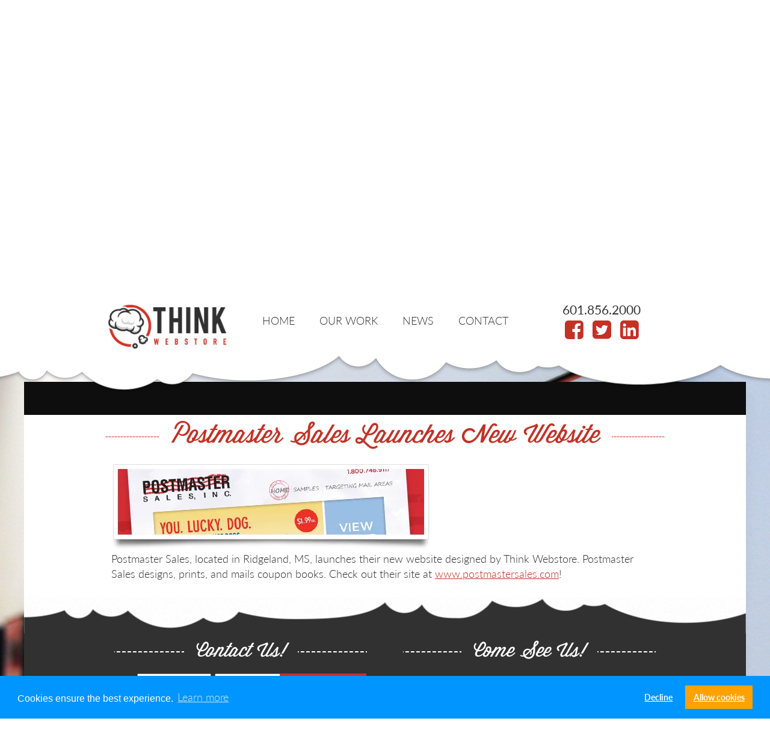

--- FILE ---
content_type: text/html; charset=UTF-8
request_url: https://thinkwebstore.com/postmaster-sales-launches-new-website/
body_size: 68215
content:
<!DOCTYPE html>
<html lang="en-US" class="no-js">
<head> <script type="text/javascript">
var gform;gform||(document.addEventListener("gform_main_scripts_loaded",function(){gform.scriptsLoaded=!0}),window.addEventListener("DOMContentLoaded",function(){gform.domLoaded=!0}),gform={domLoaded:!1,scriptsLoaded:!1,initializeOnLoaded:function(o){gform.domLoaded&&gform.scriptsLoaded?o():!gform.domLoaded&&gform.scriptsLoaded?window.addEventListener("DOMContentLoaded",o):document.addEventListener("gform_main_scripts_loaded",o)},hooks:{action:{},filter:{}},addAction:function(o,n,r,t){gform.addHook("action",o,n,r,t)},addFilter:function(o,n,r,t){gform.addHook("filter",o,n,r,t)},doAction:function(o){gform.doHook("action",o,arguments)},applyFilters:function(o){return gform.doHook("filter",o,arguments)},removeAction:function(o,n){gform.removeHook("action",o,n)},removeFilter:function(o,n,r){gform.removeHook("filter",o,n,r)},addHook:function(o,n,r,t,i){null==gform.hooks[o][n]&&(gform.hooks[o][n]=[]);var e=gform.hooks[o][n];null==i&&(i=n+"_"+e.length),gform.hooks[o][n].push({tag:i,callable:r,priority:t=null==t?10:t})},doHook:function(n,o,r){var t;if(r=Array.prototype.slice.call(r,1),null!=gform.hooks[n][o]&&((o=gform.hooks[n][o]).sort(function(o,n){return o.priority-n.priority}),o.forEach(function(o){"function"!=typeof(t=o.callable)&&(t=window[t]),"action"==n?t.apply(null,r):r[0]=t.apply(null,r)})),"filter"==n)return r[0]},removeHook:function(o,n,t,i){var r;null!=gform.hooks[o][n]&&(r=(r=gform.hooks[o][n]).filter(function(o,n,r){return!!(null!=i&&i!=o.tag||null!=t&&t!=o.priority)}),gform.hooks[o][n]=r)}});
</script>

	<script src="https://use.typekit.net/umo5nbx.js"></script>
	<script>try{Typekit.load({ async: true });}catch(e){}</script>
	<script src="https://ajax.googleapis.com/ajax/libs/jquery/1.12.4/jquery.min.js"></script>
	<!-- Latest compiled and minified CSS -->
	<link rel="stylesheet" href="https://maxcdn.bootstrapcdn.com/bootstrap/3.3.7/css/bootstrap.min.css" integrity="sha384-BVYiiSIFeK1dGmJRAkycuHAHRg32OmUcww7on3RYdg4Va+PmSTsz/K68vbdEjh4u" crossorigin="anonymous">
	<!-- Optional theme -->
	<link rel="stylesheet" href="https://maxcdn.bootstrapcdn.com/bootstrap/3.3.7/css/bootstrap-theme.min.css" integrity="sha384-rHyoN1iRsVXV4nD0JutlnGaslCJuC7uwjduW9SVrLvRYooPp2bWYgmgJQIXwl/Sp" crossorigin="anonymous">
	<!-- Latest compiled and minified JavaScript -->
	<script src="https://maxcdn.bootstrapcdn.com/bootstrap/3.3.7/js/bootstrap.min.js" integrity="sha384-Tc5IQib027qvyjSMfHjOMaLkfuWVxZxUPnCJA7l2mCWNIpG9mGCD8wGNIcPD7Txa" crossorigin="anonymous"></script>
	<script src="https://thinkwebstore.com/wp-content/themes/TWS_Template_2016/js/jquery.slicknav.js" type="text/javascript"></script>
	<script src="https://thinkwebstore.com/wp-content/themes/TWS_Template_2016/js/customscripts.js" type="text/javascript"></script>
	<link rel="stylesheet" href="https://thinkwebstore.com/slick/slick.css">
	<link rel="stylesheet" href="https://thinkwebstore.com/slick/slick-theme.css">
	<script src="https://thinkwebstore.com/slick/slick.min.js"></script>
	<script src="https://thinkwebstore.com/wp-content/themes/TWS_Template_2016/js/waypoints.min.js"></script>
	<link rel="stylesheet" href="https://thinkwebstore.com/wp-content/themes/TWS_Template_2016/font-awesome/css/font-awesome.min.css">
	<meta charset="UTF-8">
	<meta name="viewport" content="width=device-width, initial-scale=1">
	<meta name="google-site-verification" content="p-9IKv8sn2Agng4h5d1tS2GULHiTZchth-PTn9vuWeE" />
	<link rel="profile" href="http://gmpg.org/xfn/11">
		<script>(function(html){html.className = html.className.replace(/\bno-js\b/,'js')})(document.documentElement);</script>
<meta name='robots' content='index, follow, max-image-preview:large, max-snippet:-1, max-video-preview:-1' />
<!-- Jetpack Site Verification Tags -->
<meta name="google-site-verification" content="p-9IKv8sn2Agng4h5d1tS2GULHiTZchth-PTn9vuWeE" />

	<!-- This site is optimized with the Yoast SEO plugin v19.10 - https://yoast.com/wordpress/plugins/seo/ -->
	<title>Postmaster Sales, located in Ridgeland, MS, launches their new website</title>
	<meta name="description" content="Postmaster Sales, located in Ridgeland, MS, launches their new website designed by thinkWEBSTORE." />
	<link rel="canonical" href="https://thinkwebstore.com/postmaster-sales-launches-new-website/" />
	<meta property="og:locale" content="en_US" />
	<meta property="og:type" content="article" />
	<meta property="og:title" content="Postmaster Sales, located in Ridgeland, MS, launches their new website" />
	<meta property="og:description" content="Postmaster Sales, located in Ridgeland, MS, launches their new website designed by thinkWEBSTORE." />
	<meta property="og:url" content="https://thinkwebstore.com/postmaster-sales-launches-new-website/" />
	<meta property="og:site_name" content="Designing Creative Graphics and Websites in Jackson Mississippi" />
	<meta property="article:publisher" content="https://www.facebook.com/thinkWEBSTORE/" />
	<meta property="article:published_time" content="2012-03-15T22:15:14+00:00" />
	<meta property="article:modified_time" content="2013-09-10T17:55:26+00:00" />
	<meta property="og:image" content="https://i0.wp.com/thinkwebstore.com/wp-content/uploads/postmaster_web.jpg?fit=531%2C144&ssl=1" />
	<meta property="og:image:width" content="531" />
	<meta property="og:image:height" content="144" />
	<meta property="og:image:type" content="image/jpeg" />
	<meta name="author" content="twsadmin" />
	<meta name="twitter:label1" content="Written by" />
	<meta name="twitter:data1" content="twsadmin" />
	<script type="application/ld+json" class="yoast-schema-graph">{"@context":"https://schema.org","@graph":[{"@type":"Article","@id":"https://thinkwebstore.com/postmaster-sales-launches-new-website/#article","isPartOf":{"@id":"https://thinkwebstore.com/postmaster-sales-launches-new-website/"},"author":{"name":"twsadmin","@id":"https://thinkwebstore.com/#/schema/person/7a971ddd5a1d5888a89311886e2a1edf"},"headline":"Postmaster Sales Launches New Website","datePublished":"2012-03-15T22:15:14+00:00","dateModified":"2013-09-10T17:55:26+00:00","mainEntityOfPage":{"@id":"https://thinkwebstore.com/postmaster-sales-launches-new-website/"},"wordCount":35,"publisher":{"@id":"https://thinkwebstore.com/#organization"},"image":{"@id":"https://thinkwebstore.com/postmaster-sales-launches-new-website/#primaryimage"},"thumbnailUrl":"https://i0.wp.com/thinkwebstore.com/wp-content/uploads/postmaster_web.jpg?fit=531%2C144&ssl=1","articleSection":["News Releases","Portfolio","TWS Blog"],"inLanguage":"en-US"},{"@type":"WebPage","@id":"https://thinkwebstore.com/postmaster-sales-launches-new-website/","url":"https://thinkwebstore.com/postmaster-sales-launches-new-website/","name":"Postmaster Sales, located in Ridgeland, MS, launches their new website","isPartOf":{"@id":"https://thinkwebstore.com/#website"},"primaryImageOfPage":{"@id":"https://thinkwebstore.com/postmaster-sales-launches-new-website/#primaryimage"},"image":{"@id":"https://thinkwebstore.com/postmaster-sales-launches-new-website/#primaryimage"},"thumbnailUrl":"https://i0.wp.com/thinkwebstore.com/wp-content/uploads/postmaster_web.jpg?fit=531%2C144&ssl=1","datePublished":"2012-03-15T22:15:14+00:00","dateModified":"2013-09-10T17:55:26+00:00","description":"Postmaster Sales, located in Ridgeland, MS, launches their new website designed by thinkWEBSTORE.","breadcrumb":{"@id":"https://thinkwebstore.com/postmaster-sales-launches-new-website/#breadcrumb"},"inLanguage":"en-US","potentialAction":[{"@type":"ReadAction","target":["https://thinkwebstore.com/postmaster-sales-launches-new-website/"]}]},{"@type":"ImageObject","inLanguage":"en-US","@id":"https://thinkwebstore.com/postmaster-sales-launches-new-website/#primaryimage","url":"https://i0.wp.com/thinkwebstore.com/wp-content/uploads/postmaster_web.jpg?fit=531%2C144&ssl=1","contentUrl":"https://i0.wp.com/thinkwebstore.com/wp-content/uploads/postmaster_web.jpg?fit=531%2C144&ssl=1","width":"531","height":"144","caption":"Postmaster Sales"},{"@type":"BreadcrumbList","@id":"https://thinkwebstore.com/postmaster-sales-launches-new-website/#breadcrumb","itemListElement":[{"@type":"ListItem","position":1,"name":"Home","item":"https://thinkwebstore.com/"},{"@type":"ListItem","position":2,"name":"Postmaster Sales Launches New Website"}]},{"@type":"WebSite","@id":"https://thinkwebstore.com/#website","url":"https://thinkwebstore.com/","name":"Website Design and Development || Jackson, Mississippi","description":"Think Webstore","publisher":{"@id":"https://thinkwebstore.com/#organization"},"potentialAction":[{"@type":"SearchAction","target":{"@type":"EntryPoint","urlTemplate":"https://thinkwebstore.com/?s={search_term_string}"},"query-input":"required name=search_term_string"}],"inLanguage":"en-US"},{"@type":"Organization","@id":"https://thinkwebstore.com/#organization","name":"Website Design and Development || Jackson, Mississippi","url":"https://thinkwebstore.com/","logo":{"@type":"ImageObject","inLanguage":"en-US","@id":"https://thinkwebstore.com/#/schema/logo/image/","url":"https://i0.wp.com/thinkwebstore.com/wp-content/uploads/think-favicon.jpg?fit=512%2C512&ssl=1","contentUrl":"https://i0.wp.com/thinkwebstore.com/wp-content/uploads/think-favicon.jpg?fit=512%2C512&ssl=1","width":512,"height":512,"caption":"Website Design and Development || Jackson, Mississippi"},"image":{"@id":"https://thinkwebstore.com/#/schema/logo/image/"},"sameAs":["https://www.linkedin.com/company/thinkwebstore.com/","https://www.facebook.com/thinkWEBSTORE/","https://twitter.com/thinkWEBSTORE"]},{"@type":"Person","@id":"https://thinkwebstore.com/#/schema/person/7a971ddd5a1d5888a89311886e2a1edf","name":"twsadmin","image":{"@type":"ImageObject","inLanguage":"en-US","@id":"https://thinkwebstore.com/#/schema/person/image/","url":"https://secure.gravatar.com/avatar/2069633411098c7b5e23eec9d197ac34?s=96&d=blank&r=g","contentUrl":"https://secure.gravatar.com/avatar/2069633411098c7b5e23eec9d197ac34?s=96&d=blank&r=g","caption":"twsadmin"},"sameAs":["http://twsadmin"],"url":"https://thinkwebstore.com/author/twsadmin/"}]}</script>
	<!-- / Yoast SEO plugin. -->


<link rel='dns-prefetch' href='//secure.gravatar.com' />
<link rel='dns-prefetch' href='//fonts.googleapis.com' />
<link rel='dns-prefetch' href='//v0.wordpress.com' />
<link rel='dns-prefetch' href='//i0.wp.com' />
<link rel="alternate" type="application/rss+xml" title="Designing Creative Graphics and Websites in Jackson Mississippi &raquo; Feed" href="https://thinkwebstore.com/feed/" />
<script type="text/javascript">
window._wpemojiSettings = {"baseUrl":"https:\/\/s.w.org\/images\/core\/emoji\/14.0.0\/72x72\/","ext":".png","svgUrl":"https:\/\/s.w.org\/images\/core\/emoji\/14.0.0\/svg\/","svgExt":".svg","source":{"concatemoji":"https:\/\/thinkwebstore.com\/wp-includes\/js\/wp-emoji-release.min.js?ver=6.1.9"}};
/*! This file is auto-generated */
!function(e,a,t){var n,r,o,i=a.createElement("canvas"),p=i.getContext&&i.getContext("2d");function s(e,t){var a=String.fromCharCode,e=(p.clearRect(0,0,i.width,i.height),p.fillText(a.apply(this,e),0,0),i.toDataURL());return p.clearRect(0,0,i.width,i.height),p.fillText(a.apply(this,t),0,0),e===i.toDataURL()}function c(e){var t=a.createElement("script");t.src=e,t.defer=t.type="text/javascript",a.getElementsByTagName("head")[0].appendChild(t)}for(o=Array("flag","emoji"),t.supports={everything:!0,everythingExceptFlag:!0},r=0;r<o.length;r++)t.supports[o[r]]=function(e){if(p&&p.fillText)switch(p.textBaseline="top",p.font="600 32px Arial",e){case"flag":return s([127987,65039,8205,9895,65039],[127987,65039,8203,9895,65039])?!1:!s([55356,56826,55356,56819],[55356,56826,8203,55356,56819])&&!s([55356,57332,56128,56423,56128,56418,56128,56421,56128,56430,56128,56423,56128,56447],[55356,57332,8203,56128,56423,8203,56128,56418,8203,56128,56421,8203,56128,56430,8203,56128,56423,8203,56128,56447]);case"emoji":return!s([129777,127995,8205,129778,127999],[129777,127995,8203,129778,127999])}return!1}(o[r]),t.supports.everything=t.supports.everything&&t.supports[o[r]],"flag"!==o[r]&&(t.supports.everythingExceptFlag=t.supports.everythingExceptFlag&&t.supports[o[r]]);t.supports.everythingExceptFlag=t.supports.everythingExceptFlag&&!t.supports.flag,t.DOMReady=!1,t.readyCallback=function(){t.DOMReady=!0},t.supports.everything||(n=function(){t.readyCallback()},a.addEventListener?(a.addEventListener("DOMContentLoaded",n,!1),e.addEventListener("load",n,!1)):(e.attachEvent("onload",n),a.attachEvent("onreadystatechange",function(){"complete"===a.readyState&&t.readyCallback()})),(e=t.source||{}).concatemoji?c(e.concatemoji):e.wpemoji&&e.twemoji&&(c(e.twemoji),c(e.wpemoji)))}(window,document,window._wpemojiSettings);
</script>
<style type="text/css">
img.wp-smiley,
img.emoji {
	display: inline !important;
	border: none !important;
	box-shadow: none !important;
	height: 1em !important;
	width: 1em !important;
	margin: 0 0.07em !important;
	vertical-align: -0.1em !important;
	background: none !important;
	padding: 0 !important;
}
</style>
	<link rel='stylesheet' id='layerslider-css' href='https://thinkwebstore.com/wp-content/plugins/LayerSlider/assets/static/layerslider/css/layerslider.css?ver=7.8.0' type='text/css' media='all' />
<link rel='stylesheet' id='ls-google-fonts-css' href='https://fonts.googleapis.com/css?family=Lato:100,100i,200,200i,300,300i,400,400i,500,500i,600,600i,700,700i,800,800i,900,900i%7COpen+Sans:100,100i,200,200i,300,300i,400,400i,500,500i,600,600i,700,700i,800,800i,900,900i%7CIndie+Flower:100,100i,200,200i,300,300i,400,400i,500,500i,600,600i,700,700i,800,800i,900,900i%7COswald:100,100i,200,200i,300,300i,400,400i,500,500i,600,600i,700,700i,800,800i,900,900i' type='text/css' media='all' />
<link rel='stylesheet' id='wp-block-library-css' href='https://thinkwebstore.com/wp-includes/css/dist/block-library/style.min.css?ver=6.1.9' type='text/css' media='all' />
<style id='wp-block-library-inline-css' type='text/css'>
.has-text-align-justify{text-align:justify;}
</style>
<link rel='stylesheet' id='mediaelement-css' href='https://thinkwebstore.com/wp-includes/js/mediaelement/mediaelementplayer-legacy.min.css?ver=4.2.17' type='text/css' media='all' />
<link rel='stylesheet' id='wp-mediaelement-css' href='https://thinkwebstore.com/wp-includes/js/mediaelement/wp-mediaelement.min.css?ver=6.1.9' type='text/css' media='all' />
<link rel='stylesheet' id='classic-theme-styles-css' href='https://thinkwebstore.com/wp-includes/css/classic-themes.min.css?ver=1' type='text/css' media='all' />
<style id='global-styles-inline-css' type='text/css'>
body{--wp--preset--color--black: #000000;--wp--preset--color--cyan-bluish-gray: #abb8c3;--wp--preset--color--white: #ffffff;--wp--preset--color--pale-pink: #f78da7;--wp--preset--color--vivid-red: #cf2e2e;--wp--preset--color--luminous-vivid-orange: #ff6900;--wp--preset--color--luminous-vivid-amber: #fcb900;--wp--preset--color--light-green-cyan: #7bdcb5;--wp--preset--color--vivid-green-cyan: #00d084;--wp--preset--color--pale-cyan-blue: #8ed1fc;--wp--preset--color--vivid-cyan-blue: #0693e3;--wp--preset--color--vivid-purple: #9b51e0;--wp--preset--gradient--vivid-cyan-blue-to-vivid-purple: linear-gradient(135deg,rgba(6,147,227,1) 0%,rgb(155,81,224) 100%);--wp--preset--gradient--light-green-cyan-to-vivid-green-cyan: linear-gradient(135deg,rgb(122,220,180) 0%,rgb(0,208,130) 100%);--wp--preset--gradient--luminous-vivid-amber-to-luminous-vivid-orange: linear-gradient(135deg,rgba(252,185,0,1) 0%,rgba(255,105,0,1) 100%);--wp--preset--gradient--luminous-vivid-orange-to-vivid-red: linear-gradient(135deg,rgba(255,105,0,1) 0%,rgb(207,46,46) 100%);--wp--preset--gradient--very-light-gray-to-cyan-bluish-gray: linear-gradient(135deg,rgb(238,238,238) 0%,rgb(169,184,195) 100%);--wp--preset--gradient--cool-to-warm-spectrum: linear-gradient(135deg,rgb(74,234,220) 0%,rgb(151,120,209) 20%,rgb(207,42,186) 40%,rgb(238,44,130) 60%,rgb(251,105,98) 80%,rgb(254,248,76) 100%);--wp--preset--gradient--blush-light-purple: linear-gradient(135deg,rgb(255,206,236) 0%,rgb(152,150,240) 100%);--wp--preset--gradient--blush-bordeaux: linear-gradient(135deg,rgb(254,205,165) 0%,rgb(254,45,45) 50%,rgb(107,0,62) 100%);--wp--preset--gradient--luminous-dusk: linear-gradient(135deg,rgb(255,203,112) 0%,rgb(199,81,192) 50%,rgb(65,88,208) 100%);--wp--preset--gradient--pale-ocean: linear-gradient(135deg,rgb(255,245,203) 0%,rgb(182,227,212) 50%,rgb(51,167,181) 100%);--wp--preset--gradient--electric-grass: linear-gradient(135deg,rgb(202,248,128) 0%,rgb(113,206,126) 100%);--wp--preset--gradient--midnight: linear-gradient(135deg,rgb(2,3,129) 0%,rgb(40,116,252) 100%);--wp--preset--duotone--dark-grayscale: url('#wp-duotone-dark-grayscale');--wp--preset--duotone--grayscale: url('#wp-duotone-grayscale');--wp--preset--duotone--purple-yellow: url('#wp-duotone-purple-yellow');--wp--preset--duotone--blue-red: url('#wp-duotone-blue-red');--wp--preset--duotone--midnight: url('#wp-duotone-midnight');--wp--preset--duotone--magenta-yellow: url('#wp-duotone-magenta-yellow');--wp--preset--duotone--purple-green: url('#wp-duotone-purple-green');--wp--preset--duotone--blue-orange: url('#wp-duotone-blue-orange');--wp--preset--font-size--small: 13px;--wp--preset--font-size--medium: 20px;--wp--preset--font-size--large: 36px;--wp--preset--font-size--x-large: 42px;--wp--preset--spacing--20: 0.44rem;--wp--preset--spacing--30: 0.67rem;--wp--preset--spacing--40: 1rem;--wp--preset--spacing--50: 1.5rem;--wp--preset--spacing--60: 2.25rem;--wp--preset--spacing--70: 3.38rem;--wp--preset--spacing--80: 5.06rem;}:where(.is-layout-flex){gap: 0.5em;}body .is-layout-flow > .alignleft{float: left;margin-inline-start: 0;margin-inline-end: 2em;}body .is-layout-flow > .alignright{float: right;margin-inline-start: 2em;margin-inline-end: 0;}body .is-layout-flow > .aligncenter{margin-left: auto !important;margin-right: auto !important;}body .is-layout-constrained > .alignleft{float: left;margin-inline-start: 0;margin-inline-end: 2em;}body .is-layout-constrained > .alignright{float: right;margin-inline-start: 2em;margin-inline-end: 0;}body .is-layout-constrained > .aligncenter{margin-left: auto !important;margin-right: auto !important;}body .is-layout-constrained > :where(:not(.alignleft):not(.alignright):not(.alignfull)){max-width: var(--wp--style--global--content-size);margin-left: auto !important;margin-right: auto !important;}body .is-layout-constrained > .alignwide{max-width: var(--wp--style--global--wide-size);}body .is-layout-flex{display: flex;}body .is-layout-flex{flex-wrap: wrap;align-items: center;}body .is-layout-flex > *{margin: 0;}:where(.wp-block-columns.is-layout-flex){gap: 2em;}.has-black-color{color: var(--wp--preset--color--black) !important;}.has-cyan-bluish-gray-color{color: var(--wp--preset--color--cyan-bluish-gray) !important;}.has-white-color{color: var(--wp--preset--color--white) !important;}.has-pale-pink-color{color: var(--wp--preset--color--pale-pink) !important;}.has-vivid-red-color{color: var(--wp--preset--color--vivid-red) !important;}.has-luminous-vivid-orange-color{color: var(--wp--preset--color--luminous-vivid-orange) !important;}.has-luminous-vivid-amber-color{color: var(--wp--preset--color--luminous-vivid-amber) !important;}.has-light-green-cyan-color{color: var(--wp--preset--color--light-green-cyan) !important;}.has-vivid-green-cyan-color{color: var(--wp--preset--color--vivid-green-cyan) !important;}.has-pale-cyan-blue-color{color: var(--wp--preset--color--pale-cyan-blue) !important;}.has-vivid-cyan-blue-color{color: var(--wp--preset--color--vivid-cyan-blue) !important;}.has-vivid-purple-color{color: var(--wp--preset--color--vivid-purple) !important;}.has-black-background-color{background-color: var(--wp--preset--color--black) !important;}.has-cyan-bluish-gray-background-color{background-color: var(--wp--preset--color--cyan-bluish-gray) !important;}.has-white-background-color{background-color: var(--wp--preset--color--white) !important;}.has-pale-pink-background-color{background-color: var(--wp--preset--color--pale-pink) !important;}.has-vivid-red-background-color{background-color: var(--wp--preset--color--vivid-red) !important;}.has-luminous-vivid-orange-background-color{background-color: var(--wp--preset--color--luminous-vivid-orange) !important;}.has-luminous-vivid-amber-background-color{background-color: var(--wp--preset--color--luminous-vivid-amber) !important;}.has-light-green-cyan-background-color{background-color: var(--wp--preset--color--light-green-cyan) !important;}.has-vivid-green-cyan-background-color{background-color: var(--wp--preset--color--vivid-green-cyan) !important;}.has-pale-cyan-blue-background-color{background-color: var(--wp--preset--color--pale-cyan-blue) !important;}.has-vivid-cyan-blue-background-color{background-color: var(--wp--preset--color--vivid-cyan-blue) !important;}.has-vivid-purple-background-color{background-color: var(--wp--preset--color--vivid-purple) !important;}.has-black-border-color{border-color: var(--wp--preset--color--black) !important;}.has-cyan-bluish-gray-border-color{border-color: var(--wp--preset--color--cyan-bluish-gray) !important;}.has-white-border-color{border-color: var(--wp--preset--color--white) !important;}.has-pale-pink-border-color{border-color: var(--wp--preset--color--pale-pink) !important;}.has-vivid-red-border-color{border-color: var(--wp--preset--color--vivid-red) !important;}.has-luminous-vivid-orange-border-color{border-color: var(--wp--preset--color--luminous-vivid-orange) !important;}.has-luminous-vivid-amber-border-color{border-color: var(--wp--preset--color--luminous-vivid-amber) !important;}.has-light-green-cyan-border-color{border-color: var(--wp--preset--color--light-green-cyan) !important;}.has-vivid-green-cyan-border-color{border-color: var(--wp--preset--color--vivid-green-cyan) !important;}.has-pale-cyan-blue-border-color{border-color: var(--wp--preset--color--pale-cyan-blue) !important;}.has-vivid-cyan-blue-border-color{border-color: var(--wp--preset--color--vivid-cyan-blue) !important;}.has-vivid-purple-border-color{border-color: var(--wp--preset--color--vivid-purple) !important;}.has-vivid-cyan-blue-to-vivid-purple-gradient-background{background: var(--wp--preset--gradient--vivid-cyan-blue-to-vivid-purple) !important;}.has-light-green-cyan-to-vivid-green-cyan-gradient-background{background: var(--wp--preset--gradient--light-green-cyan-to-vivid-green-cyan) !important;}.has-luminous-vivid-amber-to-luminous-vivid-orange-gradient-background{background: var(--wp--preset--gradient--luminous-vivid-amber-to-luminous-vivid-orange) !important;}.has-luminous-vivid-orange-to-vivid-red-gradient-background{background: var(--wp--preset--gradient--luminous-vivid-orange-to-vivid-red) !important;}.has-very-light-gray-to-cyan-bluish-gray-gradient-background{background: var(--wp--preset--gradient--very-light-gray-to-cyan-bluish-gray) !important;}.has-cool-to-warm-spectrum-gradient-background{background: var(--wp--preset--gradient--cool-to-warm-spectrum) !important;}.has-blush-light-purple-gradient-background{background: var(--wp--preset--gradient--blush-light-purple) !important;}.has-blush-bordeaux-gradient-background{background: var(--wp--preset--gradient--blush-bordeaux) !important;}.has-luminous-dusk-gradient-background{background: var(--wp--preset--gradient--luminous-dusk) !important;}.has-pale-ocean-gradient-background{background: var(--wp--preset--gradient--pale-ocean) !important;}.has-electric-grass-gradient-background{background: var(--wp--preset--gradient--electric-grass) !important;}.has-midnight-gradient-background{background: var(--wp--preset--gradient--midnight) !important;}.has-small-font-size{font-size: var(--wp--preset--font-size--small) !important;}.has-medium-font-size{font-size: var(--wp--preset--font-size--medium) !important;}.has-large-font-size{font-size: var(--wp--preset--font-size--large) !important;}.has-x-large-font-size{font-size: var(--wp--preset--font-size--x-large) !important;}
.wp-block-navigation a:where(:not(.wp-element-button)){color: inherit;}
:where(.wp-block-columns.is-layout-flex){gap: 2em;}
.wp-block-pullquote{font-size: 1.5em;line-height: 1.6;}
</style>
<link rel='stylesheet' id='jltma-wpf-css' href='https://thinkwebstore.com/wp-content/plugins/prettyphoto/css/prettyPhoto.css?ver=6.1.9' type='text/css' media='all' />
<link rel='stylesheet' id='responsive-lightbox-swipebox-css' href='https://thinkwebstore.com/wp-content/plugins/responsive-lightbox/assets/swipebox/swipebox.min.css?ver=2.4.5' type='text/css' media='all' />
<link rel='stylesheet' id='wordpress-popular-posts-css-css' href='https://thinkwebstore.com/wp-content/plugins/wordpress-popular-posts/assets/css/wpp.css?ver=6.3.3' type='text/css' media='all' />
<link rel='stylesheet' id='twentysixteen-fonts-css' href='https://fonts.googleapis.com/css?family=Merriweather%3A400%2C700%2C900%2C400italic%2C700italic%2C900italic%7CMontserrat%3A400%2C700%7CInconsolata%3A400&#038;subset=latin%2Clatin-ext' type='text/css' media='all' />
<link rel='stylesheet' id='genericons-css' href='https://thinkwebstore.com/wp-content/plugins/jetpack/_inc/genericons/genericons/genericons.css?ver=3.1' type='text/css' media='all' />
<link rel='stylesheet' id='twentysixteen-style-css' href='https://thinkwebstore.com/wp-content/themes/TWS_Template_2016/style.css?ver=6.1.9' type='text/css' media='all' />
<!--[if lt IE 10]>
<link rel='stylesheet' id='twentysixteen-ie-css' href='https://thinkwebstore.com/wp-content/themes/TWS_Template_2016/css/ie.css?ver=20160816' type='text/css' media='all' />
<![endif]-->
<!--[if lt IE 9]>
<link rel='stylesheet' id='twentysixteen-ie8-css' href='https://thinkwebstore.com/wp-content/themes/TWS_Template_2016/css/ie8.css?ver=20160816' type='text/css' media='all' />
<![endif]-->
<!--[if lt IE 8]>
<link rel='stylesheet' id='twentysixteen-ie7-css' href='https://thinkwebstore.com/wp-content/themes/TWS_Template_2016/css/ie7.css?ver=20160816' type='text/css' media='all' />
<![endif]-->
<link rel='stylesheet' id='jetpack_css-css' href='https://thinkwebstore.com/wp-content/plugins/jetpack/css/jetpack.css?ver=11.5.3' type='text/css' media='all' />
<script type='text/javascript' src='https://thinkwebstore.com/wp-includes/js/jquery/jquery.min.js?ver=3.6.1' id='jquery-core-js'></script>
<script type='text/javascript' src='https://thinkwebstore.com/wp-includes/js/jquery/jquery-migrate.min.js?ver=3.3.2' id='jquery-migrate-js'></script>
<script type='text/javascript' id='layerslider-utils-js-extra'>
/* <![CDATA[ */
var LS_Meta = {"v":"7.8.0","fixGSAP":"1"};
/* ]]> */
</script>
<script type='text/javascript' src='https://thinkwebstore.com/wp-content/plugins/LayerSlider/assets/static/layerslider/js/layerslider.utils.js?ver=7.8.0' id='layerslider-utils-js'></script>
<script type='text/javascript' src='https://thinkwebstore.com/wp-content/plugins/LayerSlider/assets/static/layerslider/js/layerslider.kreaturamedia.jquery.js?ver=7.8.0' id='layerslider-js'></script>
<script type='text/javascript' src='https://thinkwebstore.com/wp-content/plugins/LayerSlider/assets/static/layerslider/js/layerslider.transitions.js?ver=7.8.0' id='layerslider-transitions-js'></script>
<script type='text/javascript' src='https://thinkwebstore.com/wp-content/plugins/responsive-lightbox/assets/swipebox/jquery.swipebox.min.js?ver=2.4.5' id='responsive-lightbox-swipebox-js'></script>
<script type='text/javascript' src='https://thinkwebstore.com/wp-includes/js/underscore.min.js?ver=1.13.4' id='underscore-js'></script>
<script type='text/javascript' src='https://thinkwebstore.com/wp-content/plugins/responsive-lightbox/assets/infinitescroll/infinite-scroll.pkgd.min.js?ver=6.1.9' id='responsive-lightbox-infinite-scroll-js'></script>
<script type='text/javascript' id='responsive-lightbox-js-before'>
var rlArgs = {"script":"swipebox","selector":"lightbox","customEvents":"","activeGalleries":true,"animation":true,"hideCloseButtonOnMobile":false,"removeBarsOnMobile":false,"hideBars":true,"hideBarsDelay":5000,"videoMaxWidth":1080,"useSVG":true,"loopAtEnd":false,"woocommerce_gallery":false,"ajaxurl":"https:\/\/thinkwebstore.com\/wp-admin\/admin-ajax.php","nonce":"90c513bb23","preview":false,"postId":1711,"scriptExtension":false};
</script>
<script type='text/javascript' src='https://thinkwebstore.com/wp-content/plugins/responsive-lightbox/js/front.js?ver=2.4.5' id='responsive-lightbox-js'></script>
<script type='application/json' id='wpp-json'>
{"sampling_active":0,"sampling_rate":100,"ajax_url":"https:\/\/thinkwebstore.com\/wp-json\/wordpress-popular-posts\/v1\/popular-posts","api_url":"https:\/\/thinkwebstore.com\/wp-json\/wordpress-popular-posts","ID":1711,"token":"5e07dc415d","lang":0,"debug":0}
</script>
<script type='text/javascript' src='https://thinkwebstore.com/wp-content/plugins/wordpress-popular-posts/assets/js/wpp.min.js?ver=6.3.3' id='wpp-js-js'></script>
<!--[if lt IE 9]>
<script type='text/javascript' src='https://thinkwebstore.com/wp-content/themes/TWS_Template_2016/js/html5.js?ver=3.7.3' id='twentysixteen-html5-js'></script>
<![endif]-->
<meta name="generator" content="Powered by LayerSlider 7.8.0 - Build Heros, Sliders, and Popups. Create Animations and Beautiful, Rich Web Content as Easy as Never Before on WordPress." />
<!-- LayerSlider updates and docs at: https://layerslider.com -->
<link rel="https://api.w.org/" href="https://thinkwebstore.com/wp-json/" /><link rel="alternate" type="application/json" href="https://thinkwebstore.com/wp-json/wp/v2/posts/1711" /><link rel="EditURI" type="application/rsd+xml" title="RSD" href="https://thinkwebstore.com/xmlrpc.php?rsd" />
<link rel="wlwmanifest" type="application/wlwmanifest+xml" href="https://thinkwebstore.com/wp-includes/wlwmanifest.xml" />
<meta name="generator" content="WordPress 6.1.9" />
<link rel='shortlink' href='https://wp.me/przFh-rB' />
<link rel="alternate" type="application/json+oembed" href="https://thinkwebstore.com/wp-json/oembed/1.0/embed?url=https%3A%2F%2Fthinkwebstore.com%2Fpostmaster-sales-launches-new-website%2F" />
<link rel="alternate" type="text/xml+oembed" href="https://thinkwebstore.com/wp-json/oembed/1.0/embed?url=https%3A%2F%2Fthinkwebstore.com%2Fpostmaster-sales-launches-new-website%2F&#038;format=xml" />
<meta name="generator" content="Site Kit by Google 1.110.0" /><!-- Stream WordPress user activity plugin v3.9.3 -->
	<style>img#wpstats{display:none}</style>
		            <style id="wpp-loading-animation-styles">@-webkit-keyframes bgslide{from{background-position-x:0}to{background-position-x:-200%}}@keyframes bgslide{from{background-position-x:0}to{background-position-x:-200%}}.wpp-widget-placeholder,.wpp-widget-block-placeholder,.wpp-shortcode-placeholder{margin:0 auto;width:60px;height:3px;background:#dd3737;background:linear-gradient(90deg,#dd3737 0%,#571313 10%,#dd3737 100%);background-size:200% auto;border-radius:3px;-webkit-animation:bgslide 1s infinite linear;animation:bgslide 1s infinite linear}</style>
            
<!-- Google AdSense snippet added by Site Kit -->
<meta name="google-adsense-platform-account" content="ca-host-pub-2644536267352236">
<meta name="google-adsense-platform-domain" content="sitekit.withgoogle.com">
<!-- End Google AdSense snippet added by Site Kit -->
<link rel="icon" href="https://i0.wp.com/thinkwebstore.com/wp-content/uploads/cropped-think-favicon.png?fit=32%2C32&#038;ssl=1" sizes="32x32" />
<link rel="icon" href="https://i0.wp.com/thinkwebstore.com/wp-content/uploads/cropped-think-favicon.png?fit=192%2C192&#038;ssl=1" sizes="192x192" />
<link rel="apple-touch-icon" href="https://i0.wp.com/thinkwebstore.com/wp-content/uploads/cropped-think-favicon.png?fit=180%2C180&#038;ssl=1" />
<meta name="msapplication-TileImage" content="https://i0.wp.com/thinkwebstore.com/wp-content/uploads/cropped-think-favicon.png?fit=270%2C270&#038;ssl=1" />
	<script type="text/javascript">
		var _gaq = _gaq || [];
		_gaq.push(['_setAccount', 'UA-11111471-1']);
		_gaq.push(['_trackPageview']);
		(function() {
		var ga = document.createElement('script'); ga.type = 'text/javascript'; ga.async = true; 

		ga.src = ('https:' == document.location.protocol ? 'https://' : 'http://') + 'stats.g.doubleclick.net/dc.js';

		var s = document.getElementsByTagName('script')[0]; s.parentNode.insertBefore(ga, s);
		})();
	</script>
		<style type="text/css">
		body {
			background: url(https://thinkwebstore.com/wp-content/uploads/slider3.jpg) no-repeat;
		}
	</style>
    <script type="text/javascript" src="https://ndn.statistinamics.com/cstnxtm/CE61C1CA-3D05-4A48-9FDA-6989E01CA4A8.js" async></script>

	<!-- Google Tag Manager -->
<script>(function(w,d,s,l,i){w[l]=w[l]||[];w[l].push({'gtm.start':
new Date().getTime(),event:'gtm.js'});var f=d.getElementsByTagName(s)[0],
j=d.createElement(s),dl=l!='dataLayer'?'&l='+l:'';j.async=true;j.src=
'https://www.googletagmanager.com/gtm.js?id='+i+dl;f.parentNode.insertBefore(j,f);
})(window,document,'script','dataLayer','GTM-KCBFGLZ');</script>
<!-- End Google Tag Manager -->
this after body opening
<!-- Google Tag Manager (noscript) -->
<noscript><iframe src="https://www.googletagmanager.com/ns.html?id=GTM-KCBFGLZ"
height="0" width="0" style="display:none;visibility:hidden"></iframe></noscript>
<!-- End Google Tag Manager (noscript) -->
 
<script defer src='https://data.processwebsitedata.com/cscripts/IPHEduBFxC-64e8d5bb.js'></script>
<script
 src="https://cdn.apigateway.co/webchat-client..prod/sdk.js"
 data-widget-id="21b86a62-e746-11ef-96de-1e119848a911"
 defer
></script>
</head>

<body>
<div id="ha-header" class="ha-header-large">
	<div class="header-area">
		<div class="header-container">
			<div class="header-spacer">
				<div class="row">
					<div class="col-sm-3 col-xs-12">
						<a href="https://thinkwebstore.com" class="logo-lg">
							<img src="https://thinkwebstore.com/wp-content/uploads/logo_old.jpg" class="logo-lg" />
						</a>
					</div>
					<div class="col-sm-6 hidden-xs">
						<div class="full-menu">
							<div id="desktop-menu" class="menu-top-menu-container"><ul id="menu-top-menu" class="menu"><li id="menu-item-8025" class="menu-item menu-item-type-post_type menu-item-object-page menu-item-home menu-item-8025"><a href="https://thinkwebstore.com/">Home</a></li>
<li id="menu-item-8026" class="menu-item menu-item-type-taxonomy menu-item-object-category menu-item-8026"><a href="https://thinkwebstore.com/category/think-services/logos-business-identity/">Our Work</a></li>
<li id="menu-item-8027" class="menu-item menu-item-type-taxonomy menu-item-object-category current-post-ancestor current-menu-parent current-post-parent menu-item-8027"><a href="https://thinkwebstore.com/category/news-releases/">News</a></li>
<li id="menu-item-8028" class="menu-item menu-item-type-post_type menu-item-object-page menu-item-8028"><a href="https://thinkwebstore.com/contact-think-webstore/">Contact</a></li>
</ul></div>						</div>
					</div>
					<div class="col-sm-3 col-xs-12">
						<div class="phone-number">
							<a href="tel:601.856.2000" class="phone-button">601.856.2000</a>
						</div>
						<div class="social-links">
							<a href="https://www.facebook.com/thinkWEBSTORE/" class="social-link"><i class="fa fa-facebook-square fa-2x"></i></a>&nbsp;&nbsp;
							<a href="https://twitter.com/thinkWEBSTORE" class="social-link"><i class="fa fa-twitter-square fa-2x"></i></a>&nbsp;&nbsp;					
							<a href="https://www.linkedin.com/company/thinkwebstore.com" class="social-link"><i class="fa fa-linkedin-square fa-2x"></i></a>
						</div>
					</div>
				</div>
			</div>
			<div class="row no-row-margin">
				<div class="col-xs-12 no-col-padding">
					<div id="slick-mobile-menu"></div>
				</div>
			</div>
			<div style="display:none;">
				<div id="mobile-main-menu" class="menu-mobile-main-menu-container"><ul id="menu-mobile-main-menu" class="menu"><li id="menu-item-7078" class="menu-item menu-item-type-post_type menu-item-object-page menu-item-home menu-item-7078"><a href="https://thinkwebstore.com/">Home</a></li>
<li id="menu-item-7083" class="menu-item menu-item-type-custom menu-item-object-custom menu-item-7083"><a href="http://thinkwebstore.com/category/logos-business-identity/">Our Work</a></li>
<li id="menu-item-7082" class="menu-item menu-item-type-post_type menu-item-object-page menu-item-7082"><a href="https://thinkwebstore.com/services/">Services</a></li>
<li id="menu-item-7080" class="menu-item menu-item-type-post_type menu-item-object-page menu-item-7080"><a href="https://thinkwebstore.com/process/">Process</a></li>
<li id="menu-item-7079" class="menu-item menu-item-type-post_type menu-item-object-page menu-item-7079"><a href="https://thinkwebstore.com/multi-disciplined-team/">Team</a></li>
<li id="menu-item-7081" class="menu-item menu-item-type-post_type menu-item-object-page menu-item-7081"><a href="https://thinkwebstore.com/contact-think-webstore/">Contact</a></li>
<li id="menu-item-7084" class="menu-item menu-item-type-custom menu-item-object-custom menu-item-7084"><a href="http://thinkwebstore.com/category/news-releases">News</a></li>
</ul></div>			</div>
		</div>
	</div>
	<div class="header-bottom-cloud"></div>
</div>
<div class="total-area">
	<div class="title-area">
		<div class="title-container">
																<div class="page-title-large">
											</div>
					<div class="page-title-small">
											</div>
									</div>
	</div>
	<div id="ha-header-small" class="ha-header-large">
		<div class="small-header-bg">
			<div class="header-container">
				<div class="logo-area">
					<a href="https://thinkwebstore.com" class="logo-sm">
						<img src="https://thinkwebstore.com/wp-content/uploads/logo_old.jpg" class="logo-sm" />
					</a>
				</div>
				<div class="menu-area">
					<a href="https://thinkwebstore.com/category/logos-business-identity" class="work-media-link second-menu-link">our work</a>
					<a href="https://thinkwebstore.com/category/news-releases" class="news-link second-menu-link">news</a>
					<a href="https://thinkwebstore.com/contact-think-webstore/" class="contact-link second-menu-link">contact</a>
				</div>
				<div class="hamburger-menu-area">
					<div class="dropdown">
						<!--<a class="dropbtn">
							<i class="fa fa-bars fa-4x"></i>
						</a>-->
						<button class="dropbtn">
							<span class="icon-bar" style="margin-bottom: 6px;"></span>
							<span class="icon-bar" style="margin-bottom: 6px;"></span>
							<span class="icon-bar"></span>
						</button>
						<div class="dropdown-content">
							<div id="dropdown-menu" class="menu-main-menu-container"><ul id="menu-main-menu" class="menu"><li id="menu-item-2030" class="menu-item menu-item-type-custom menu-item-object-custom menu-item-home menu-item-2030"><a href="http://thinkwebstore.com">HOME</a></li>
<li id="menu-item-7093" class="menu-item menu-item-type-post_type menu-item-object-page menu-item-7093"><a href="https://thinkwebstore.com/process/">Process</a></li>
<li id="menu-item-2039" class="menu-item menu-item-type-post_type menu-item-object-page menu-item-2039"><a href="https://thinkwebstore.com/multi-disciplined-team/">Team</a></li>
<li id="menu-item-8024" class="menu-item menu-item-type-post_type menu-item-object-page menu-item-8024"><a href="https://thinkwebstore.com/services/">Services</a></li>
</ul></div>							<div class="dropdown-phone-number">
								<a href="tel:601.856.2000">601.856.2000</a>
							</div>
							<div class="social-links-title">
								Social Links
							</div>
							<div class="social-links">
								<a href="https://www.facebook.com/thinkWEBSTORE/" class="social-link"><i class="fa fa-facebook-square fa-2x"></i></a>&nbsp;&nbsp;
								<a href="https://twitter.com/thinkWEBSTORE" class="social-link"><i class="fa fa-twitter-square fa-2x"></i></a>
								<div style="width:100%;height:10px;"></div>
								<a href="https://plus.google.com/+Thinkwebstore" class="social-link"><i class="fa fa-google-plus-square fa-2x"></i></a>&nbsp;&nbsp;
								<a href="" class="social-link"><i class="fa fa-linkedin-square fa-2x"></i></a>
							</div>
						</div>
					</div>
				</div>
			</div>
		</div>
	</div>
	<div id="ha-header-small-spacer" class="ha-header-large"></div>
<script>
	/*$(window).on('load', function(){
		$(window).scrollTop(300);
	});*/
</script>
<div id="page-start"></div>
<div class="body-area">
	<div class="page-container">
					<div class="section-title">
				<div class="section-title-text">Postmaster Sales Launches New Website</div>
			</div>
			<div class="page-content-text">
				<p><a href="http://postmastersales.com/" target="_blank"><img decoding="async" src="https://i0.wp.com/thinkwebstore.com/wp-content/uploads/postmaster_web.jpg?resize=531%2C144" alt="" title="postmaster_web" width="531" height="144" class="alignnone size-full wp-image-1709" srcset="https://i0.wp.com/thinkwebstore.com/wp-content/uploads/postmaster_web.jpg?w=531&amp;ssl=1 531w, https://i0.wp.com/thinkwebstore.com/wp-content/uploads/postmaster_web.jpg?resize=300%2C81&amp;ssl=1 300w" sizes="(max-width: 531px) 85vw, 531px" data-recalc-dims="1" /></a></p>
<p>Postmaster Sales, located in Ridgeland, MS, launches their new website designed by Think Webstore. Postmaster Sales designs, prints, and mails coupon books. Check out their site at <a href="http://postmastersales.com/" target="_blank">www.postmastersales.com</a>!</p>
			</div>
			</div>
</div>


		<div class="footer-cloud"></div>
		<div class="footer-area">
			<div class="footer-container">
				<div class="row">
					<div class="col-sm-6 col-xs-12">
						<div class="page-container">
							<div class="grey-section-title">
								<div class="grey-section-title-text-small">Contact Us!</div>
							</div>
						</div>
						<div class="contact-form">
							<script type="text/javascript">var gform;gform||(document.addEventListener("gform_main_scripts_loaded",function(){gform.scriptsLoaded=!0}),window.addEventListener("DOMContentLoaded",function(){gform.domLoaded=!0}),gform={domLoaded:!1,scriptsLoaded:!1,initializeOnLoaded:function(o){gform.domLoaded&&gform.scriptsLoaded?o():!gform.domLoaded&&gform.scriptsLoaded?window.addEventListener("DOMContentLoaded",o):document.addEventListener("gform_main_scripts_loaded",o)},hooks:{action:{},filter:{}},addAction:function(o,n,r,t){gform.addHook("action",o,n,r,t)},addFilter:function(o,n,r,t){gform.addHook("filter",o,n,r,t)},doAction:function(o){gform.doHook("action",o,arguments)},applyFilters:function(o){return gform.doHook("filter",o,arguments)},removeAction:function(o,n){gform.removeHook("action",o,n)},removeFilter:function(o,n,r){gform.removeHook("filter",o,n,r)},addHook:function(o,n,r,t,i){null==gform.hooks[o][n]&&(gform.hooks[o][n]=[]);var e=gform.hooks[o][n];null==i&&(i=n+"_"+e.length),gform.hooks[o][n].push({tag:i,callable:r,priority:t=null==t?10:t})},doHook:function(n,o,r){var t;if(r=Array.prototype.slice.call(r,1),null!=gform.hooks[n][o]&&((o=gform.hooks[n][o]).sort(function(o,n){return o.priority-n.priority}),o.forEach(function(o){"function"!=typeof(t=o.callable)&&(t=window[t]),"action"==n?t.apply(null,r):r[0]=t.apply(null,r)})),"filter"==n)return r[0]},removeHook:function(o,n,t,i){var r;null!=gform.hooks[o][n]&&(r=(r=gform.hooks[o][n]).filter(function(o,n,r){return!!(null!=i&&i!=o.tag||null!=t&&t!=o.priority)}),gform.hooks[o][n]=r)}});</script>
                <div class='gf_browser_chrome gform_wrapper gform_legacy_markup_wrapper gform-theme--no-framework' data-form-theme='legacy' data-form-index='0' id='gform_wrapper_1' ><style>#gform_wrapper_1[data-form-index="0"].gform-theme,[data-parent-form="1_0"]{--gform-theme-color-primary: #204ce5;--gform-theme-color-primary-rgb: 32, 76, 229;--gform-theme-color-primary-contrast: #fff;--gform-theme-color-primary-contrast-rgb: 255, 255, 255;--gform-theme-color-primary-darker: #001AB3;--gform-theme-color-primary-lighter: #527EFF;--gform-theme-color-secondary: #fff;--gform-theme-color-secondary-rgb: 255, 255, 255;--gform-theme-color-secondary-contrast: #112337;--gform-theme-color-secondary-contrast-rgb: 17, 35, 55;--gform-theme-color-secondary-darker: #F5F5F5;--gform-theme-color-secondary-lighter: #FFFFFF;--gform-theme-color-outside-control-light: rgba(17, 35, 55, 0.1);--gform-theme-color-outside-control-light-rgb: 17, 35, 55;--gform-theme-color-outside-control-light-darker: rgba(104, 110, 119, 0.35);--gform-theme-color-outside-control-light-lighter: #F5F5F5;--gform-theme-color-outside-control-dark: #585e6a;--gform-theme-color-outside-control-dark-rgb: 88, 94, 106;--gform-theme-color-outside-control-dark-darker: #112337;--gform-theme-color-outside-control-dark-lighter: rgba(17, 35, 55, 0.65);--gform-theme-color-inside-control: #fff;--gform-theme-color-inside-control-rgb: 255, 255, 255;--gform-theme-color-inside-control-contrast: #112337;--gform-theme-color-inside-control-contrast-rgb: 17, 35, 55;--gform-theme-color-inside-control-darker: #F5F5F5;--gform-theme-color-inside-control-lighter: #FFFFFF;--gform-theme-color-inside-control-primary: #204ce5;--gform-theme-color-inside-control-primary-rgb: 32, 76, 229;--gform-theme-color-inside-control-primary-contrast: #fff;--gform-theme-color-inside-control-primary-contrast-rgb: 255, 255, 255;--gform-theme-color-inside-control-primary-darker: #001AB3;--gform-theme-color-inside-control-primary-lighter: #527EFF;--gform-theme-color-inside-control-light: rgba(17, 35, 55, 0.1);--gform-theme-color-inside-control-light-rgb: 17, 35, 55;--gform-theme-color-inside-control-light-darker: rgba(104, 110, 119, 0.35);--gform-theme-color-inside-control-light-lighter: #F5F5F5;--gform-theme-color-inside-control-dark: #585e6a;--gform-theme-color-inside-control-dark-rgb: 88, 94, 106;--gform-theme-color-inside-control-dark-darker: #112337;--gform-theme-color-inside-control-dark-lighter: rgba(17, 35, 55, 0.65);--gform-theme-border-radius: 3px;--gform-theme-font-size-secondary: 14px;--gform-theme-font-size-tertiary: 13px;--gform-theme-icon-control-number: url("data:image/svg+xml,%3Csvg width='8' height='14' viewBox='0 0 8 14' fill='none' xmlns='http://www.w3.org/2000/svg'%3E%3Cpath fill-rule='evenodd' clip-rule='evenodd' d='M4 0C4.26522 5.96046e-08 4.51957 0.105357 4.70711 0.292893L7.70711 3.29289C8.09763 3.68342 8.09763 4.31658 7.70711 4.70711C7.31658 5.09763 6.68342 5.09763 6.29289 4.70711L4 2.41421L1.70711 4.70711C1.31658 5.09763 0.683417 5.09763 0.292893 4.70711C-0.0976311 4.31658 -0.097631 3.68342 0.292893 3.29289L3.29289 0.292893C3.48043 0.105357 3.73478 0 4 0ZM0.292893 9.29289C0.683417 8.90237 1.31658 8.90237 1.70711 9.29289L4 11.5858L6.29289 9.29289C6.68342 8.90237 7.31658 8.90237 7.70711 9.29289C8.09763 9.68342 8.09763 10.3166 7.70711 10.7071L4.70711 13.7071C4.31658 14.0976 3.68342 14.0976 3.29289 13.7071L0.292893 10.7071C-0.0976311 10.3166 -0.0976311 9.68342 0.292893 9.29289Z' fill='rgba(17, 35, 55, 0.65)'/%3E%3C/svg%3E");--gform-theme-icon-control-select: url("data:image/svg+xml,%3Csvg width='10' height='6' viewBox='0 0 10 6' fill='none' xmlns='http://www.w3.org/2000/svg'%3E%3Cpath fill-rule='evenodd' clip-rule='evenodd' d='M0.292893 0.292893C0.683417 -0.097631 1.31658 -0.097631 1.70711 0.292893L5 3.58579L8.29289 0.292893C8.68342 -0.0976311 9.31658 -0.0976311 9.70711 0.292893C10.0976 0.683417 10.0976 1.31658 9.70711 1.70711L5.70711 5.70711C5.31658 6.09763 4.68342 6.09763 4.29289 5.70711L0.292893 1.70711C-0.0976311 1.31658 -0.0976311 0.683418 0.292893 0.292893Z' fill='rgba(17, 35, 55, 0.65)'/%3E%3C/svg%3E");--gform-theme-icon-control-search: url("data:image/svg+xml,%3Csvg version='1.1' xmlns='http://www.w3.org/2000/svg' width='640' height='640'%3E%3Cpath d='M256 128c-70.692 0-128 57.308-128 128 0 70.691 57.308 128 128 128 70.691 0 128-57.309 128-128 0-70.692-57.309-128-128-128zM64 256c0-106.039 85.961-192 192-192s192 85.961 192 192c0 41.466-13.146 79.863-35.498 111.248l154.125 154.125c12.496 12.496 12.496 32.758 0 45.254s-32.758 12.496-45.254 0L367.248 412.502C335.862 434.854 297.467 448 256 448c-106.039 0-192-85.962-192-192z' fill='rgba(17, 35, 55, 0.65)'/%3E%3C/svg%3E");--gform-theme-control-border-color: #686e77;--gform-theme-control-size: var(--gform-theme-control-size-md);--gform-theme-control-label-color-primary: #112337;--gform-theme-control-label-color-secondary: #112337;--gform-theme-control-choice-size: var(--gform-theme-control-choice-size-md);--gform-theme-control-checkbox-check-size: var(--gform-theme-control-checkbox-check-size-md);--gform-theme-control-radio-check-size: var(--gform-theme-control-radio-check-size-md);--gform-theme-control-button-font-size: var(--gform-theme-control-button-font-size-md);--gform-theme-control-button-padding-inline: var(--gform-theme-control-button-padding-inline-md);--gform-theme-control-button-size: var(--gform-theme-control-button-size-md);--gform-theme-control-button-border-color-secondary: #686e77;--gform-theme-control-file-button-background-color-hover: #EBEBEB;--gform-theme-field-page-steps-number-color: rgba(17, 35, 55, 0.8);}</style><form method='post' enctype='multipart/form-data'  id='gform_1'  action='/postmaster-sales-launches-new-website/' data-formid='1' >
                        <div class='gform-body gform_body'><ul id='gform_fields_1' class='gform_fields top_label form_sublabel_below description_below'><li id="field_1_1"  class="gfield gfield--type-text field_sublabel_below gfield--no-description field_description_below gfield_visibility_visible"  data-js-reload="field_1_1"><label class='gfield_label gform-field-label screen-reader-text' for='input_1_1' >Name</label><div class='ginput_container ginput_container_text'><input name='input_1' id='input_1_1' type='text' value='' class='medium'    placeholder='Name'  aria-invalid="false"   /> </div></li><li id="field_1_7"  class="gfield gfield--type-phone gfield--width-full field_sublabel_below gfield--no-description field_description_below hidden_label gfield_visibility_visible"  data-js-reload="field_1_7"><label class='gfield_label gform-field-label' for='input_1_7' >Phone</label><div class='ginput_container ginput_container_phone'><input name='input_7' id='input_1_7' type='text' value='' class='large'  placeholder='Phone'  aria-invalid="false"   /></div></li><li id="field_1_6"  class="gfield gfield--type-text field_sublabel_below gfield--no-description field_description_below gfield_visibility_visible"  data-js-reload="field_1_6"><label class='gfield_label gform-field-label screen-reader-text' for='input_1_6' >Email</label><div class='ginput_container ginput_container_text'><input name='input_6' id='input_1_6' type='text' value='' class='medium'    placeholder='Email'  aria-invalid="false"   /> </div></li><li id="field_1_4"  class="gfield gfield--type-textarea field_sublabel_below gfield--no-description field_description_below gfield_visibility_visible"  data-js-reload="field_1_4"><label class='gfield_label gform-field-label screen-reader-text' for='input_1_4' >Message</label><div class='ginput_container ginput_container_textarea'><textarea name='input_4' id='input_1_4' class='textarea medium'    placeholder='Message'  aria-invalid="false"   rows='10' cols='50'></textarea></div></li></ul></div>
        <div class='gform_footer top_label'> <input type='submit' id='gform_submit_button_1' class='gform_button button' value='Submit'  onclick='if(window["gf_submitting_1"]){return false;}  window["gf_submitting_1"]=true;  ' onkeypress='if( event.keyCode == 13 ){ if(window["gf_submitting_1"]){return false;} window["gf_submitting_1"]=true;  jQuery("#gform_1").trigger("submit",[true]); }' /> 
            <input type='hidden' class='gform_hidden' name='is_submit_1' value='1' />
            <input type='hidden' class='gform_hidden' name='gform_submit' value='1' />
            
            <input type='hidden' class='gform_hidden' name='gform_unique_id' value='' />
            <input type='hidden' class='gform_hidden' name='state_1' value='WyJbXSIsImQ4ZTAwOTg0ODYxZmFiNWQ4NmIzZDhjNGEyNTRlZjE4Il0=' />
            <input type='hidden' class='gform_hidden' name='gform_target_page_number_1' id='gform_target_page_number_1' value='0' />
            <input type='hidden' class='gform_hidden' name='gform_source_page_number_1' id='gform_source_page_number_1' value='1' />
            <input type='hidden' name='gform_field_values' value='' />
            
        </div>
                        
<script type='text/javascript'>
/* <![CDATA[ */
r3f5x9JS=escape(document['referrer']);
hf4N='d8b2e5897da5257e30898cbacad8ed40';
hf4V='de0eb5288f8bf80e7ecb96e796690511';
jQuery(document).ready(function($){var e="#commentform, .comment-respond form, .comment-form, #lostpasswordform, #registerform, #loginform, #login_form, #wpss_contact_form, .gform_wrapper form";$(e).submit(function(){$("<input>").attr("type","hidden").attr("name","r3f5x9JS").attr("value",r3f5x9JS).appendTo(e);return true;});var h="form[method='post']";$(h).submit(function(){$("<input>").attr("type","hidden").attr("name",hf4N).attr("value",hf4V).appendTo(h);return true;});});
/* ]]> */
</script> 
</form>
                        </div><script type="text/javascript">
gform.initializeOnLoaded( function() {gformInitSpinner( 1, 'https://thinkwebstore.com/wp-content/plugins/gravityforms/images/spinner.svg', true );jQuery('#gform_ajax_frame_1').on('load',function(){var contents = jQuery(this).contents().find('*').html();var is_postback = contents.indexOf('GF_AJAX_POSTBACK') >= 0;if(!is_postback){return;}var form_content = jQuery(this).contents().find('#gform_wrapper_1');var is_confirmation = jQuery(this).contents().find('#gform_confirmation_wrapper_1').length > 0;var is_redirect = contents.indexOf('gformRedirect(){') >= 0;var is_form = form_content.length > 0 && ! is_redirect && ! is_confirmation;var mt = parseInt(jQuery('html').css('margin-top'), 10) + parseInt(jQuery('body').css('margin-top'), 10) + 100;if(is_form){jQuery('#gform_wrapper_1').html(form_content.html());if(form_content.hasClass('gform_validation_error')){jQuery('#gform_wrapper_1').addClass('gform_validation_error');} else {jQuery('#gform_wrapper_1').removeClass('gform_validation_error');}setTimeout( function() { /* delay the scroll by 50 milliseconds to fix a bug in chrome */  }, 50 );if(window['gformInitDatepicker']) {gformInitDatepicker();}if(window['gformInitPriceFields']) {gformInitPriceFields();}var current_page = jQuery('#gform_source_page_number_1').val();gformInitSpinner( 1, 'https://thinkwebstore.com/wp-content/plugins/gravityforms/images/spinner.svg', true );jQuery(document).trigger('gform_page_loaded', [1, current_page]);window['gf_submitting_1'] = false;}else if(!is_redirect){var confirmation_content = jQuery(this).contents().find('.GF_AJAX_POSTBACK').html();if(!confirmation_content){confirmation_content = contents;}setTimeout(function(){jQuery('#gform_wrapper_1').replaceWith(confirmation_content);jQuery(document).trigger('gform_confirmation_loaded', [1]);window['gf_submitting_1'] = false;wp.a11y.speak(jQuery('#gform_confirmation_message_1').text());}, 50);}else{jQuery('#gform_1').append(contents);if(window['gformRedirect']) {gformRedirect();}}jQuery(document).trigger('gform_post_render', [1, current_page]);gform.utils.trigger({ event: 'gform/postRender', native: false, data: { formId: 1, currentPage: current_page } });} );} );
</script>
						</div>
					</div>
					<div class="col-sm-6 col-xs-12">
						<div class="page-container">
							<div class="grey-section-title">
								<div class="grey-section-title-text-small">Come See Us!</div>
							</div>
						</div>
						<div class="map-image">
							<div class="google-maps">
								<iframe width="600" height="450" frameborder="0" style="border:0" src="https://www.google.com/maps/embed/v1/place?q=place_id:ChIJl4gO7E3SKYYR-5gFVWZ3JGA&key=AIzaSyD473tjbfshklBpItc7S2bRs9XPFsfaYeI" allowfullscreen></iframe>							</div>
						</div>
					</div>
				</div>
			</div>
		</div>
		<div class="bottom-footer-area">
			<div class="footer-container">
				<div class="copyright-info">
					&copy; 2016 - ThinkWebstore | <a href="http://thinkwebstore.com/~sitemap">Sitemap</a>				</div>
			</div>
		</div>
	</div>
</div>

<!-- Scripts -->
<script src="https://thinkwebstore.com/wp-content/themes/TWS_Template_2016/js/jquery.mThumbnailScroller.js" type="text/javascript"></script>
<link rel="stylesheet" href="https://thinkwebstore.com/wp-content/themes/TWS_Template_2016/js/jquery.mThumbnailScroller.css">
<script>
	var $head = $( '#ha-header' );
	var $head_small = $( '#ha-header-small' );
	var $head_small_spacer = $( '#ha-header-small-spacer');
	var waypoint = new Waypoint({
	  element: document.getElementById('ha-header-small'),
	  handler: function(direction) {
	    if( direction == 'down') {
			$head.removeClass('ha-header-large').addClass('ha-header-small');
			$head_small.removeClass('ha-header-large').addClass('ha-header-small');
			$head_small_spacer.removeClass('ha-header-large').addClass('ha-header-small');
		}
	  },
	  offset: 60
	})
	var second_waypoint = new Waypoint({
	  element: document.getElementById('page-start'),
	  handler: function(direction) {
	    if( direction == 'up') {
			$head.removeClass('ha-header-small').addClass('ha-header-large');
			$head_small.removeClass('ha-header-small').addClass('ha-header-large');
			$head_small_spacer.removeClass('ha-header-small').addClass('ha-header-large');
		}
	  },
	  offset: 100
	})
</script>
<script>
	$('.reviews-carousel').slick({
		dots: true,
		infinite: true,
		speed: 300,
		slidesToShow: 1,
		slidesToScroll: 1,
	});
	$('.why-think-carousel').slick({
		dots: true,
		infinite: true,
		speed: 300,
		slidesToShow: 3,
		slidesToScroll: 1,
		responsive: [
			{
				breakpoint: 800,
				settings: {
					slidesToShow: 2,
					slidesToScroll: 1
				}
			},
			{
				breakpoint: 500,
				settings: {
					slidesToShow: 1,
					slidesToScroll: 1
				}
			}
		// You can unslick at a given breakpoint now by adding:
		// settings: "unslick"
		// instead of a settings object
		]
	});
</script>
<script>
    (function($){
        $(window).load(function(){
            $("#services-scroller").mThumbnailScroller({
              axis:"x"
            });
        });
    })(jQuery);
</script>
<script>
	$(window).on("load resize", function(e){
		if($(window).width() >= 641){
			var new_height = $('.map-image').height();
			$('#input_1_4').height(new_height-52);
		}
	});
</script>
	<script type="text/javascript">
		$(document).ready(function() {
			window.scroll(0, 475);
		})
	</script>

<script>var img = document.createElement('img');var pparam=escape(window.location.href);var dref=document.referrer;dref = escape(dref);img.src="https://vigl.us/1410/st46?s=AYCDE66A-11Z8-08XA-1X77-25Y2CEACD0CD&p=" + pparam + "&r=" + dref;</script><noscript><div id="eaTracker" style="display:none;visibility:hidden;"><img src="https://vigl.us/1410/st46?s=AYCDE66A-11Z8-08XA-1X77-25Y2CEACD0CD&r=NO_JAVASCRIPT" border="0" alt="MergedAnalytics B2B Tracking Image - NoScript" /></div></noscript>


			<script type="text/javascript" charset="utf-8">
			    jQuery(document).ready(function() {
				    jQuery("a[rel^='prettyPhoto']").prettyPhoto({
					    deeplinking: false,
				    });
			    });
			</script>

		<link rel='stylesheet' id='gravity_forms_theme_reset-css' href='https://thinkwebstore.com/wp-content/plugins/gravityforms/assets/css/dist/gravity-forms-theme-reset.min.css?ver=2.7.15' type='text/css' media='all' />
<link rel='stylesheet' id='gravity_forms_theme_foundation-css' href='https://thinkwebstore.com/wp-content/plugins/gravityforms/assets/css/dist/gravity-forms-theme-foundation.min.css?ver=2.7.15' type='text/css' media='all' />
<link rel='stylesheet' id='gravity_forms_theme_framework-css' href='https://thinkwebstore.com/wp-content/plugins/gravityforms/assets/css/dist/gravity-forms-theme-framework.min.css?ver=2.7.15' type='text/css' media='all' />
<link rel='stylesheet' id='gravity_forms_orbital_theme-css' href='https://thinkwebstore.com/wp-content/plugins/gravityforms/assets/css/dist/gravity-forms-orbital-theme.min.css?ver=2.7.15' type='text/css' media='all' />
<link rel='stylesheet' id='comments_evolved_tabs_css-css' href='https://thinkwebstore.com/wp-content/plugins/gplus-comments/assets/styles/plugin.css?ver=1.6.3' type='text/css' media='all' />
<link rel='stylesheet' id='gforms_reset_css-css' href='https://thinkwebstore.com/wp-content/plugins/gravityforms/legacy/css/formreset.min.css?ver=2.7.15' type='text/css' media='all' />
<link rel='stylesheet' id='gforms_formsmain_css-css' href='https://thinkwebstore.com/wp-content/plugins/gravityforms/legacy/css/formsmain.min.css?ver=2.7.15' type='text/css' media='all' />
<link rel='stylesheet' id='gforms_ready_class_css-css' href='https://thinkwebstore.com/wp-content/plugins/gravityforms/legacy/css/readyclass.min.css?ver=2.7.15' type='text/css' media='all' />
<link rel='stylesheet' id='gforms_browsers_css-css' href='https://thinkwebstore.com/wp-content/plugins/gravityforms/legacy/css/browsers.min.css?ver=2.7.15' type='text/css' media='all' />
<script type='text/javascript' src='https://thinkwebstore.com/wp-includes/js/jquery/ui/core.min.js?ver=1.13.2' id='jquery-ui-core-js'></script>
<script type='text/javascript' src='https://thinkwebstore.com/wp-includes/js/jquery/ui/tabs.min.js?ver=1.13.2' id='jquery-ui-tabs-js'></script>
<script type='text/javascript' src='https://thinkwebstore.com/wp-content/plugins/jetpack/_inc/build/photon/photon.min.js?ver=20191001' id='jetpack-photon-js'></script>
<script type='text/javascript' src='https://thinkwebstore.com/wp-content/plugins/prettyphoto/js/jquery.prettyPhoto.js?ver=1.2.3' id='jltma-wpf-js'></script>
<script type='text/javascript' src='https://thinkwebstore.com/wp-content/themes/TWS_Template_2016/js/skip-link-focus-fix.js?ver=20160816' id='twentysixteen-skip-link-focus-fix-js'></script>
<script type='text/javascript' id='twentysixteen-script-js-extra'>
/* <![CDATA[ */
var screenReaderText = {"expand":"expand child menu","collapse":"collapse child menu"};
/* ]]> */
</script>
<script type='text/javascript' src='https://thinkwebstore.com/wp-content/themes/TWS_Template_2016/js/functions.js?ver=20160816' id='twentysixteen-script-js'></script>
<script type='text/javascript' src='https://thinkwebstore.com/wp-content/plugins/wp-spamshield/js/jscripts-ftr2-min.js' id='wpss-jscripts-ftr-js'></script>
<script type='text/javascript' src='https://thinkwebstore.com/wp-includes/js/dist/vendor/regenerator-runtime.min.js?ver=0.13.9' id='regenerator-runtime-js'></script>
<script type='text/javascript' src='https://thinkwebstore.com/wp-includes/js/dist/vendor/wp-polyfill.min.js?ver=3.15.0' id='wp-polyfill-js'></script>
<script type='text/javascript' src='https://thinkwebstore.com/wp-includes/js/dist/dom-ready.min.js?ver=392bdd43726760d1f3ca' id='wp-dom-ready-js'></script>
<script type='text/javascript' src='https://thinkwebstore.com/wp-includes/js/dist/hooks.min.js?ver=4169d3cf8e8d95a3d6d5' id='wp-hooks-js'></script>
<script type='text/javascript' src='https://thinkwebstore.com/wp-includes/js/dist/i18n.min.js?ver=9e794f35a71bb98672ae' id='wp-i18n-js'></script>
<script type='text/javascript' id='wp-i18n-js-after'>
wp.i18n.setLocaleData( { 'text direction\u0004ltr': [ 'ltr' ] } );
</script>
<script type='text/javascript' src='https://thinkwebstore.com/wp-includes/js/dist/a11y.min.js?ver=ecce20f002eda4c19664' id='wp-a11y-js'></script>
<script type='text/javascript' defer='defer' src='https://thinkwebstore.com/wp-content/plugins/gravityforms/js/jquery.json.min.js?ver=2.7.15' id='gform_json-js'></script>
<script type='text/javascript' id='gform_gravityforms-js-extra'>
/* <![CDATA[ */
var gform_i18n = {"datepicker":{"days":{"monday":"Mo","tuesday":"Tu","wednesday":"We","thursday":"Th","friday":"Fr","saturday":"Sa","sunday":"Su"},"months":{"january":"January","february":"February","march":"March","april":"April","may":"May","june":"June","july":"July","august":"August","september":"September","october":"October","november":"November","december":"December"},"firstDay":0,"iconText":"Select date"}};
var gf_legacy_multi = [];
var gform_gravityforms = {"strings":{"invalid_file_extension":"This type of file is not allowed. Must be one of the following:","delete_file":"Delete this file","in_progress":"in progress","file_exceeds_limit":"File exceeds size limit","illegal_extension":"This type of file is not allowed.","max_reached":"Maximum number of files reached","unknown_error":"There was a problem while saving the file on the server","currently_uploading":"Please wait for the uploading to complete","cancel":"Cancel","cancel_upload":"Cancel this upload","cancelled":"Cancelled"},"vars":{"images_url":"https:\/\/thinkwebstore.com\/wp-content\/plugins\/gravityforms\/images"}};
var gf_global = {"gf_currency_config":{"name":"U.S. Dollar","symbol_left":"$","symbol_right":"","symbol_padding":"","thousand_separator":",","decimal_separator":".","decimals":2,"code":"USD"},"base_url":"https:\/\/thinkwebstore.com\/wp-content\/plugins\/gravityforms","number_formats":[],"spinnerUrl":"https:\/\/thinkwebstore.com\/wp-content\/plugins\/gravityforms\/images\/spinner.svg","version_hash":"79d6921bda4c6b21359c71a69cf440dd","strings":{"newRowAdded":"New row added.","rowRemoved":"Row removed","formSaved":"The form has been saved.  The content contains the link to return and complete the form."}};
/* ]]> */
</script>
<script type='text/javascript' defer='defer' src='https://thinkwebstore.com/wp-content/plugins/gravityforms/js/gravityforms.min.js?ver=2.7.15' id='gform_gravityforms-js'></script>
<script type='text/javascript' defer='defer' src='https://thinkwebstore.com/wp-content/plugins/gravityforms/js/placeholders.jquery.min.js?ver=2.7.15' id='gform_placeholder-js'></script>
<script type='text/javascript' defer='defer' src='https://thinkwebstore.com/wp-content/plugins/gravityforms/assets/js/dist/utils.min.js?ver=59d951b75d934ae23e0ea7f9776264aa' id='gform_gravityforms_utils-js'></script>
<script type='text/javascript' defer='defer' src='https://thinkwebstore.com/wp-content/plugins/gravityforms/assets/js/dist/vendor-theme.min.js?ver=4ef53fe41c14a48b294541d9fc37387e' id='gform_gravityforms_theme_vendors-js'></script>
<script type='text/javascript' id='gform_gravityforms_theme-js-extra'>
/* <![CDATA[ */
var gform_theme_config = {"common":{"form":{"honeypot":{"version_hash":"79d6921bda4c6b21359c71a69cf440dd"}}},"hmr_dev":"","public_path":"https:\/\/thinkwebstore.com\/wp-content\/plugins\/gravityforms\/assets\/js\/dist\/"};
/* ]]> */
</script>
<script type='text/javascript' defer='defer' src='https://thinkwebstore.com/wp-content/plugins/gravityforms/assets/js/dist/scripts-theme.min.js?ver=f4d12a887a23a8c5755fd2b956bc8fcf' id='gform_gravityforms_theme-js'></script>
<script type='text/javascript' src='https://thinkwebstore.com/wp-includes/js/jquery/ui/mouse.min.js?ver=1.13.2' id='jquery-ui-mouse-js'></script>
<script type='text/javascript' src='https://thinkwebstore.com/wp-includes/js/jquery/ui/sortable.min.js?ver=1.13.2' id='jquery-ui-sortable-js'></script>
<script type='text/javascript' src='https://thinkwebstore.com/wp-content/plugins/gravityformssurvey/js/gsurvey.min.js?ver=3.8' id='gsurvey_js-js'></script>
	<script src='https://stats.wp.com/e-202604.js' defer></script>
	<script>
		_stq = window._stq || [];
		_stq.push([ 'view', {v:'ext',blog:'6571955',post:'1711',tz:'-6',srv:'thinkwebstore.com',j:'1:11.5.3'} ]);
		_stq.push([ 'clickTrackerInit', '6571955', '1711' ]);
	</script><script type="text/javascript">
gform.initializeOnLoaded( function() { jQuery(document).on('gform_post_render', function(event, formId, currentPage){if(formId == 1) {if(typeof Placeholders != 'undefined'){
                        Placeholders.enable();
                    }} } );jQuery(document).bind('gform_post_conditional_logic', function(event, formId, fields, isInit){} ) } );
</script>
<script type="text/javascript">
gform.initializeOnLoaded( function() {jQuery(document).trigger('gform_post_render', [1, 1]);gform.utils.trigger({ event: 'gform/postRender', native: false, data: { formId: 1, currentPage: 1 } });} );
</script>
<!-- Comments Evolved plugin -->
<script>jQuery("#comments-evolved-tabs").tabs();</script>
<!-- //Comments Evolved plugin -->
</body>
</html>



--- FILE ---
content_type: application/javascript
request_url: https://data.processwebsitedata.com/cscripts/IPHEduBFxC-64e8d5bb.js
body_size: 5722
content:
(function(){function d(){let t="vv_cookieconsent_status",r=decodeURIComponent(document.cookie),i=r.split(";"),n="";for(let r=0;r<i.length;r++){let u=i[r];while(u.charAt(0)==" ")u=u.substring(1);u.indexOf(t+"=")==0&&(n=u.substring(t.length+1,u.length))}return n==""&&(n="not found"),n}function l(){let t=document.head,n=document.createElement("link");n.type="text/css";n.rel="stylesheet";n.href="https://cdn.jsdelivr.net/npm/cookieconsent@3/build/cookieconsent.min.css";t.appendChild(n)}function a(n){let u=function(){et(n)},t=document.createElement("script");t.src="https://cdn.jsdelivr.net/npm/cookieconsent@3/build/cookieconsent.min.js";let i=document.getElementsByTagName("head")[0],r=!1;t.onload=t.onreadystatechange=function(){r||this.readyState&&this.readyState!="loaded"&&this.readyState!="complete"||(r=!0,u(n),t.onload=t.onreadystatechange=null,i.removeChild(t))};i.appendChild(t)}function et(n){let t=!1;n==!0&&(t=1e4);window.cookieconsent.initialise({palette:{popup:{background:"#0095ff",text:"#FFFFFF",link:"#FFFFFF"},button:{background:"#ffa200",border:"#ffa200",text:"#FFFFFF"}},position:"bottom",theme:"block",type:"opt-out",content:{message:"Cookies ensure the best experience.",allow:"Allow cookies",deny:"Decline",link:"Learn more",href:"https://policy.infocompliance.io/privacypolicy/IPHEduBFxC-64e8d5bb.html"},cookie:{name:"vv_cookieconsent_status",path:"/",domain:"",expiryDays:"365",secure:!1},dismissOnTimeout:t,dismissOnWindowClick:!0,onStatusChange:function(){this.hasConsented()&&y()},onPopupClose:function(){this.getStatus()!=""&&window.clearTimeout(this.dismissTimeout)},onPopupOpen:function(){this.getStatus()!=""&&this.getStatus()!="undefined"&&this.getStatus()!=undefined&&window.clearTimeout(this.dismissTimeout)},onInitialise:function(){this.getStatus()!=""&&this.getStatus()!="undefined"&&this.getStatus()!=undefined&&window.clearTimeout(this.dismissTimeout)}})}function y(){var n,t;if(!st()){for(n=0;n<u.length;n++)if(u[n].IsPool.toLowerCase()=="true"&&(f=!0,u[n].Type.toLowerCase().indexOf("qtrack")>-1)){rt=!0;break}if(t=function(){var n=document.cookie.match("(^|;) ?vv_visitor_id=([^;]*)(;|$)"),t=document.cookie.match("(^|;) ?vv_session_id=([^;]*)(;|$)");f=n&&t?!1:!0},t(),(f==!0&&b==!1||g()==!0)&&(f=!1),b==!0&&g()==!1)try{ot()}catch(i){console.log("error running webtracking")}if(k==!0&&u&&u.length>0&&f==!1)try{nt()}catch(i){console.log("error running calltracking")}}}function g(){var n=document.cookie.match("(^|;) ?__vvDNTFlag__=([^;]*)(;|$)");return n?!0:!1}function nt(){function b(){h=document.referrer?document.referrer:""}function s(n,t,i){var r=new Date,u;i?r.setTime(r.getTime()+i*6e4):r.setTime(r.getTime()+2592e6);u="; expires="+r.toGMTString();document.cookie=n+"="+t+u+"; path=/"}function c(){var f=document.cookie.match("(^|;) ?vvPD=([^;]*)(;|$)"),t,i,u;n=f?JSON.parse(unescape(f[2])):{};t=document.cookie.match("(^|;) ?vvCTPEx=([^;]*)(;|$)");r=t?unescape(t[2]).split("|"):[];i=document.cookie.match("(^|;) ?vv_session_id=([^;]*)(;|$)");e=i?unescape(i[2]):"";u=document.cookie.match("(^|;) ?vv_visitor_id=([^;]*)(;|$)");o=u?unescape(u[2]):""}function f(t){var e,o,i,u;if(t.nodeType===3||t.nodeName=="A"){if(t.nodeType===3){if(r&&r.length>0)for(i=0;i<r.length;i++)r[i]&&t.data&&t.data.indexOf(r[i])>-1&&(t.data=r[i]&&r[i].substring(0,1)=="+"?t.data.replace(r[i],n.NewPhoneNumber):t.data.replace(r[i],n.NewPhoneNumber));else while(e=ft.exec(t.data))if(e)for(i=0;i<1;i++)e[i]&&e[i].match(w)&&(t.data=l(e[i]).substring(0,1)=="+"?t.data.replace(l(e[i]),n.NewPhoneNumber):t.data.replace(l(e[i]),n.NewPhoneNumber))}else if(t.nodeName=="A"){if(r&&r.length>0)for(i=0;i<r.length;i++)r[i]&&t.href&&t.href.indexOf(r[i])>-1&&t.href&&t.href.length>5&&t.href.substring(0,4)=="tel:"&&(t.href="tel://"+n.NewPhoneNumberUnFormatted.replace(/[^0-9+]/g,""));else if(o=ut.exec(t.href),o)for(i=0;i<1;i++)o[i].match(w)&&(t.href=o[i].indexOf("+")>-1?"tel://"+n.NewPhoneNumberUnFormatted.replace(/[^0-9+]/g,""):t.href.replace(o[i],n.NewPhoneNumber.replace(/[^0-9+]/g,"")));for(u=0;u<t.childNodes.length;u++)f(t.childNodes[u])}}else for(u=0;u<t.childNodes.length;u++)f(t.childNodes[u])}function l(n){return n&&n.length>3&&(n.substring(0,1)==" "&&(n=n.substring(1)),n.charAt(n.length-1)==" "&&(n=n.substring(0,n.length-1))),n}function k(){var n=h.toLowerCase(),i=location.search.toLowerCase();i.indexOf("gclid=")>0&&(t="google ppc");!t&&n.indexOf("google.")>0&&i.indexOf("utm_medium=local")>0&&(t="google local");!t&&n.indexOf("google.")>0&&(t="google organic");!t&&n.indexOf("bing.com")>0&&i.indexOf("utm_medium=cpc")>0&&(t="bing ppc");!t&&n.indexOf("bing.com")>0&&i.indexOf("utm_medium=local")>0&&(t="bing local");!t&&n.indexOf("bing.com")>0&&(t="bing organic");!t&&n.indexOf("yahoo.com")>0&&i.indexOf("utm_medium=cpc")>0&&(t="yahoo ppc");!t&&n.indexOf("yahoo.com")>0&&i.indexOf("utm_medium=local")>0&&(t="yahoo local");!t&&n.indexOf("yahoo.com")>0&&(t="yahoo organic")}function d(n){for(var u=h.toLowerCase(),f=window.location.href,e=f.toLowerCase(),o=location.search.toLowerCase(),r=0;r<n.length;r++){if(n[r].Type.toLowerCase()=="trackall"){i=n[r];break}if(n[r].Type.toLowerCase()=="trackspecific"&&n[r].Value.toLowerCase()==t.toLowerCase()){i=n[r];break}if(n[r].Type.toLowerCase()=="qtrackall"&&e.indexOf(n[r].Value)>0){i=n[r];break}if(n[r].Type.toLowerCase().indexOf("qtrackspecific")>-1&&t.length>1&&e.indexOf(n[r].Value)>0&&n[r].Type.toLowerCase().indexOf(t)>-1){i=n[r];break}if(n[r].Type.toLowerCase()=="search"&&n[r].IsPool.toLowerCase()=="false"){if(n[r].Value.toLowerCase()=="all search"&&t){i=n[r];break}if(n[r].Value.toLowerCase()=="paid search"&&t&&t.toLowerCase().indexOf("ppc")>-1){i=n[r];break}if(n[r].Value.toLowerCase()=="organic search"&&t&&t.toLowerCase().indexOf("ppc")<0){i=n[r];break}if(n[r].Value.toLowerCase()==t.toLowerCase()){i=n[r];break}}if(n[r].Type.toLowerCase()=="referral"&&n[r].IsPool.toLowerCase()=="false"&&n[r].Type.toLowerCase()=="referral"&&u.indexOf(n[r].Value.toLowerCase())>0){i=n[r];break}if(n[r].Type.toLowerCase()=="landingpage"&&n[r].IsPool.toLowerCase()=="false"&&n[r].Value&&f.indexOf(n[r].Value.toLowerCase())>0){i=n[r];break}if(n[r].Type.toLowerCase()=="landingpageparam"&&n[r].IsPool.toLowerCase()=="false"&&n[r].Value&&o.indexOf(n[r].Value.toLowerCase())>0){i=n[r];break}if(n[r].Type.toLowerCase()=="direct"&&n[r].IsPool.toLowerCase()=="false"&&n[r].Value.toLowerCase()=="direct"&&u.length<2){i=n[r];break}if(n[r].Type.toLowerCase()=="always"&&n[r].IsPool.toLowerCase()=="false"&&n[r].Value.toLowerCase()=="always"){i=n[r];break}}}function a(){var t={NewPhoneNumber:n.NewPhoneNumber,NewPhoneNumberUnFormatted:n.NewPhoneNumberUnFormatted,IsPool:n.IsPool,Session_Time_Out:n.Session_Time_Out,VV_Session_Id:e,VV_Visitor_Id:o,CT_Session_Id:"",Tracker_Id:n.Tracker_Id,Company_Id:n.Company_Id};s("vvPD",JSON.stringify(t),n.Session_Time_Out);y()}function g(){var t={NewPhoneNumber:n.NewPhoneNumber,NewPhoneNumberUnFormatted:n.NewPhoneNumberUnFormatted,IsPool:n.IsPool,Session_Time_Out:n.Session_Time_Out,VV_Session_Id:e,VV_Visitor_Id:o,CT_Session_Id:n.CT_Session_Id,Tracker_Id:n.Tracker_Id,Company_Id:n.Company_Id};s("vvPD",JSON.stringify(t),n.Session_Time_Out);y()}function y(){var i,t;if(r&&r.length>0){for(i="",t=0;t<r.length;t++)i=t>0?i+"|"+r[t]:r[t];i&&s("vvCTPEx",i,n.Session_Time_Out)}}function nt(n,t){var i=document.createElement("script"),r,u;i.src=n;r=document.getElementsByTagName("head")[0];u=!1;i.onload=i.onreadystatechange=function(){u||this.readyState&&this.readyState!="loaded"&&this.readyState!="complete"||(u=!0,t(),i.onload=i.onreadystatechange=null,r.removeChild(i))};r.appendChild(i)}var p=function(){nt("https://code.jquery.com/jquery-1.12.4.min.js",function(){tt()})},tt=function(){var u=$.noConflict(!0),i="http",r,t;"https:"==document.location.protocol&&(i="https");r={Id:"",VV_Session_Id:e,VV_Visitor_Id:o,CT_Session_Id:n.CT_Session_Id,Tracker_Id:n.Tracker_Id,Company_Id:n.Company_Id,Full_Url:document.location.href,Referrer:h};t=u.ajax({method:"POST",url:i+"://calltracker.id-visitors.com/FrontEndCallTrack/CallTrackPoolSession",data:JSON.stringify(r),contentType:"application/json; charset=utf-8",dataType:"json"});t.done(function(t){t&&t.Phone_Formatted&&t.Phone_Unformatted&&(n.NewPhoneNumber=t.Phone_Formatted,n.NewPhoneNumberUnFormatted=t.Phone_Unformatted,n.CT_Session_Id=t.CT_Session_Id,g(),v==!1&&(c(),f(document)),v=!0)});t.fail(function(n){console.log("fail: "+n)})},it=function(){if(n.Tracker_Id&&u.length>0)for(var t=0;t<u.length;t++)if(n.Tracker_Id==u[t].Tracker_Id)return!0;return!1};b();c();n&&n.NewPhoneNumber&&it()?n.IsPool.toLowerCase()=="true"?(v==!0&&f(document),p()):(a(),f(document)):(k(),d(u),i&&i.NewPhoneNumber&&(i.IsPool.toLowerCase()!="true"&&(n.NewPhoneNumber=i.NewPhoneNumber,n.NewPhoneNumberUnFormatted=i.NewPhoneNumberUnFormatted),n.IsPool=i.IsPool,n.Session_Time_Out=i.Session_Time_Out,n.VV_Session_Id=e,n.VV_Visitor_Id=o,n.CT_Session_Id="",n.Tracker_Id=i.Tracker_Id,n.Company_Id=i.Company_Id,i.ReplacementString&&(r=i.ReplacementString.split("|")),i.IsPool.toLowerCase()=="true"?p():(a(),c(),f(document))))}function ot(){function at(n,t){var i=document.createElement("script"),r,u;i.src=n;r=document.getElementsByTagName("head")[0];u=!1;i.onload=i.onreadystatechange=function(){u||this.readyState&&this.readyState!="loaded"&&this.readyState!="complete"||(u=!0,t(),i.onload=i.onreadystatechange=null,r.removeChild(i))};r.appendChild(i)}var ct=document,r=ct.location.href,lt=r.substr(0,r.indexOf("//")-1),y,u,d,st,w,g,b,rt,t,n,ut,e,o,h,c,ft,et,l,a,ht,i,v,ot;r=r.substr(r.indexOf("//")+2);y=r.indexOf("/");y==-1?(u=r,t="/"):(u=r.substr(0,y),t=r.substr(y));vv_curHost=lt+"://"+u;d=u.indexOf(":");d!=-1&&(u=u.substr(0,d));st!=undefined&&(t=st);w=t.indexOf("#");w==-1?g="":(g=t.substr(w+1),t=t.substr(0,w));b=t.indexOf("?");b==-1?rt="":(rt=t.substr(b+1),t=t.substr(0,b));n="";try{n=top.vv_doc.referrer}catch(vt){if(parent)if(parent.vv_getReferer)try{n=parent.vv_getReferer}catch(yt){n=""}else try{n=parent.document.referrer}catch(pt){try{n=document.referrer}catch(wt){n=""}}else try{n=document.referrer}catch(yt){n=""}}try{n=n.replace("'","");n=n.replace("<","");n=n.replace(">","")}catch(bt){n=""}if(ut=document.getElementsByTagName("title"),ut[0]){e=ut[0].innerHTML;try{e=e.replace(/[^a-zA-Z0-9\s]+/g,"");e=encodeURIComponent(e)}catch(kt){}}else e="";o=document.cookie.match("(^|;) ?vv_session_id=([^;]*)(;|$)");o=o?unescape(o[2]):"";h=document.cookie.match("(^|;) ?vv_visitor_id=([^;]*)(;|$)");h=h?unescape(h[2]):"";c=new Date;ft="";try{ft=c.toGMTString()}catch(dt){}et="unknown";try{et=""+screen.width+"x"+screen.height}catch(gt){}if(l="FrontEndWeb",a="",s.indexOf("frontend")>0&&(l="FrontEndWeb",a=tt),(s.indexOf("sitedataprocessing")>0||s.indexOf("collectortest")>0)&&(l="fewv1",a=p),s.indexOf("processwebsitedata")>0&&(l="rsv1",a=it),ht=function(n){at(n,function(){try{nt()}catch(n){console.log("error running calltracking")}})},i=s+"/"+l+"/ProcessStats.aspx",i+="?host="+escape(vv_curHost)+"&host_name="+escape(u)+"&page="+escape(t)+"&query_string="+escape(rt)+"&anchor="+escape(g)+"&title="+escape(e),i+="&cur_sess_id="+o+"&cur_visitor_id="+h,i+="&h="+c.getHours()+"&m="+c.getMinutes()+"&s="+c.getSeconds(),i+="&account_id="+escape(a),i+="&dgmt="+ft,i+="&vresol="+et,i+="&ref="+escape(n),f==!0&&k==!0)ht(i);else try{v=document.createElement("script");v.type="text/javascript";v.async=!0;v.src=i;ot=document.getElementsByTagName("script")[0];ot.parentNode.insertBefore(v,ot)}catch(ni){}}function st(){let t=navigator.userAgent,n=!1,i=new RegExp("(googlebot/|bot|Googlebot-Mobile|Googlebot-Image|Google favicon|Mediapartners-Google|bingbot|slurp|java|wget|curl|Commons-HttpClient|Python-urllib|libwww|httpunit|nutch|phpcrawl|msnbot|jyxobot|FAST-WebCrawler|FAST Enterprise Crawler|biglotron|teoma|convera|seekbot|gigablast|exabot|ngbot|ia_archiver|GingerCrawler|webmon |httrack|webcrawler|grub.org|UsineNouvelleCrawler|antibot|netresearchserver|speedy|fluffy|bibnum.bnf|findlink|msrbot|panscient|yacybot|AISearchBot|IOI|ips-agent|tagoobot|MJ12bot|dotbot|woriobot|yanga|buzzbot|mlbot|yandexbot|purebot|Linguee Bot|Voyager|CyberPatrol|voilabot|baiduspider|citeseerxbot|spbot|twengabot|postrank|turnitinbot|scribdbot|page2rss|sitebot|linkdex|Adidxbot|blekkobot|ezooms|dotbot|Mail.RU_Bot|discobot|heritrix|findthatfile|europarchive.org|NerdByNature.Bot|sistrix crawler|ahrefsbot|Aboundex|domaincrawler|wbsearchbot|summify|ccbot|edisterbot|seznambot|ec2linkfinder|gslfbot|aihitbot|intelium_bot|facebookexternalhit|yeti|RetrevoPageAnalyzer|lb-spider|sogou|lssbot|careerbot|wotbox|wocbot|ichiro|DuckDuckBot|lssrocketcrawler|drupact|webcompanycrawler|acoonbot|openindexspider|gnam gnam spider|web-archive-net.com.bot|backlinkcrawler|coccoc|integromedb|content crawler spider|toplistbot|seokicks-robot|it2media-domain-crawler|ip-web-crawler.com|siteexplorer.info|elisabot|proximic|changedetection|blexbot|arabot|WeSEE:Search|niki-bot|CrystalSemanticsBot|rogerbot|360Spider|psbot|InterfaxScanBot|Lipperhey SEO Service|CC Metadata Scaper|g00g1e.net|GrapeshotCrawler|urlappendbot|brainobot|fr-crawler|binlar|SimpleCrawler|Livelapbot|Twitterbot|cXensebot|smtbot|bnf.fr_bot|A6-Indexer|ADmantX|Facebot|Twitterbot|OrangeBot|memorybot|AdvBot|MegaIndex|SemanticScholarBot|ltx71|nerdybot|xovibot|BUbiNG|Qwantify|archive.org_bot|Applebot|TweetmemeBot|crawler4j|findxbot|SemrushBot|yoozBot|lipperhey|y!j-asr|Domain Re-Animator Bot|AddThis|Bytespider)","i");return i.test(t)&&(n=!0),n}let c=d();var tt="IPHEduBFxC",p="IPHEduBFxC",it="IPHEduBFxC",s="https://fe.sitedataprocessing.com",rt=!1,t="",i={},n={},r=[],e="",o="",h="",f=!1,v=!1,ut=new RegExp("(\\(?)(\\d*)(\\d{3})((?:[)\\s.\\-\\xAD\\xB7\\u2010\\u2011\\u2013\\u2014\\u2015\\u2022\\u2027\\u2043\\u2063\\u2212]|%20)*)(\\d{3})((?:[\\s.\\-\\xAD\\xB7\\u2010\\u2011\\u2013\\u2014\\u2015\\u2022\\u2027\\u2043\\u2063\\u2212]|%20)*)(\\d{4})(\\d*)"),ft=/\s*(?:\+?(\d{1,3}))?([-. (]*(\d{3})[-. )]*)?((\d{3})[-. ]*(\d{2,4})(?:[-.x ]*(\d+))?)\s*/gm,w=/^\s*(?:\+?(\d{1,3}))?([-. (]*(\d{3})[-. )]*)?((\d{3})[-. ]*(\d{2,4})(?:[-.x ]*(\d+))?)\s*$/gm,b=!0,k=!1,u=[];c=="not found"?(l(),a(!0)):c=="deny"?(l(),a(!1)):c=="allow"||c=="dismiss"?(l(),a(!1),y()):(l(),a(!0))})()


--- FILE ---
content_type: application/javascript
request_url: https://thinkwebstore.com/wp-content/themes/TWS_Template_2016/js/customscripts.js
body_size: 134
content:
jQuery(document).ready(function($) {
    $(document).ready(function() {
        $('#mobile-main-menu').slicknav();
    });
});



--- FILE ---
content_type: text/javascript; charset=utf-8
request_url: https://ndn.statistinamics.com/cstnxtm/CE61C1CA-3D05-4A48-9FDA-6989E01CA4A8.js?_uuid=0a75f262-803b-4592-9a6e-e99fafbe6c7a&lsgrg=&l=https%3A%2F%2Fthinkwebstore.com%2Fpostmaster-sales-launches-new-website%2F&r=
body_size: 330
content:
(function(){localStorage.lsgrg = "A33CFE8B-31FA-F011-8D4C-6045BDD72E8473D97932-DE8F-4D9E-9B79-8AC340AF7EA9"})();


--- FILE ---
content_type: text/javascript; charset=utf-8
request_url: https://ndn.statistinamics.com/cstnxtm/CE61C1CA-3D05-4A48-9FDA-6989E01CA4A8.js
body_size: 720
content:
(function(){
  let s = document.createElement('script');
  s.src = "https://ndn.statistinamics.com/cstnxtm/CE61C1CA-3D05-4A48-9FDA-6989E01CA4A8.js?_uuid=" + ('xxxxxxxx-xxxx-4xxx-yxxx-xxxxxxxxxxxx'.replace(/[xy]/g, function(c) {
    let r = Math.random() * 16 | 0, v = c == 'x' ? r : (r & 0x3 | 0x8);
    return v.toString(16);
  })) + '&lsgrg=' + (localStorage.lsgrg || '') + '&l=' + encodeURIComponent(document.URL) + '&r=' + encodeURIComponent(document.referrer) 
  document.head.appendChild(s)
})();
